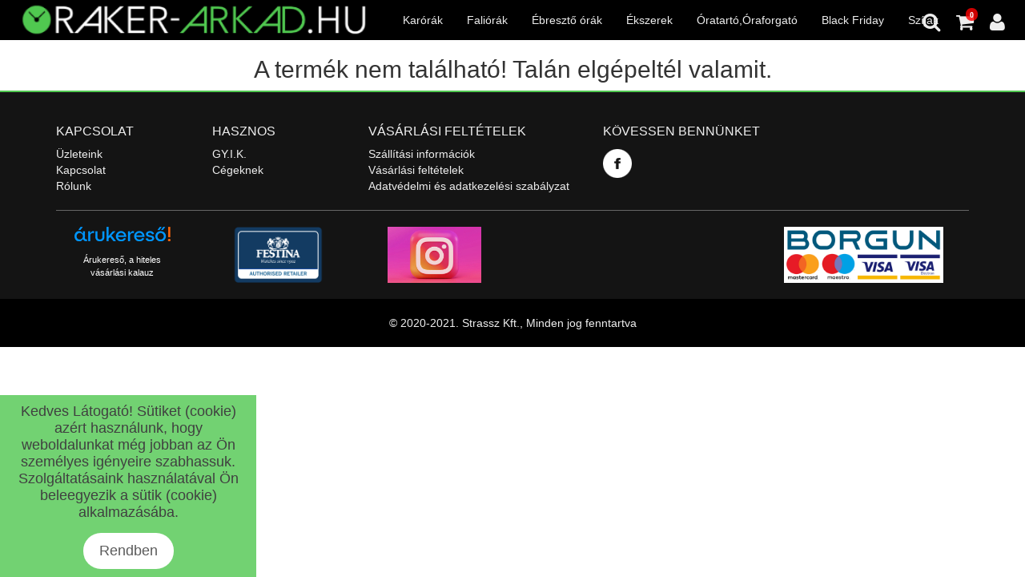

--- FILE ---
content_type: text/html; charset=UTF-8
request_url: https://oraker-arkad.hu/product/13738-564-bering-classic-ferfi-analog-karora/13738-564
body_size: 4070
content:
<!DOCTYPE html PUBLIC "-//W3C//DTD XHTML 1.0 Transitional//EN" "http://www.w3.org/TR/xhtml1/DTD/xhtml1-transitional.dtd">
<html lang="hu">
  <head>
    <title>Korona Óraszalon Pécs ÁRKÁD | Korona Óraszalon Pécs ÁRKÁD</title>
<!-- Global site tag (gtag.js) - Google Ads: 661971953 -->
<script async src="https://www.googletagmanager.com/gtag/js?id=AW-661971953"></script>
<script>
  window.dataLayer = window.dataLayer || [];
  function gtag(){dataLayer.push(arguments);}
  gtag('js', new Date());

gtag('consent', 'default', {
  'ad_storage': 'denied',
  'ad_user_data': 'denied',
  'ad_personalization': 'denied',
  'analytics_storage': 'denied'
});
gtag('consent', 'update', {
  'ad_storage': 'granted',
  'ad_user_data': 'granted',
  'ad_personalization': 'granted',
  'analytics_storage': 'granted'
});

  gtag('config', 'AW-661971953', {'allow_enhanced_conversions':true});
  gtag('config', 'UA-58469085-49');
  gtag('config', 'G-N3XYL8Z09Q');
</script>
<meta http-equiv="Cache-control" content="max-age=3600, private">
<meta http-equiv="Content-Type" content="text/html; charset=utf-8" />
<meta name="viewport" content="width=device-width, maximum-scale = 1, minimum-scale=1" />
<meta http-equiv="imagetoolbar" content="no" />
<meta http-equiv="X-UA-Compatible" content="IE=9" />
<meta name="copyright" content="2019" />
<meta name="distribution" content="Global" />
<meta name="rating" content="General" />
<meta name="robots" content="All" />
<link rel="alternate" hreflang="hu" href="https://oraker-arkad.hu/product/13738-564-bering-classic-ferfi-analog-karora/13738-564" />
<meta http-equiv="content-language" content="hu" />
<meta http-equiv="Content-Script-Type" content="text/javascript" />
<meta http-equiv="Content-Style-Type" content="text/css" />

<meta name="keywords" content="Korona Óraszalon Pécs ÁRKÁD">
<meta name="description" content="">

<link rel="icon" href="/domains/oraker-arkad.hu/favicon/favicon.ico?v=1583152616">
<link rel="apple-touch-icon" sizes="57x57" href="/domains/oraker-arkad.hu/favicon/apple-icon-57x57.png?v=1583152622">
<link rel="apple-touch-icon" sizes="60x60" href="/domains/oraker-arkad.hu/favicon/apple-icon-60x60.png?v=1583152622">
<link rel="apple-touch-icon" sizes="72x72" href="/domains/oraker-arkad.hu/favicon/apple-icon-72x72.png?v=1583152622">
<link rel="apple-touch-icon" sizes="76x76" href="/domains/oraker-arkad.hu/favicon/apple-icon-76x76.png?v=1583152622">
<link rel="apple-touch-icon" sizes="114x114" href="/domains/oraker-arkad.hu/favicon/apple-icon-114x114.png?v=1583152622">
<link rel="apple-touch-icon" sizes="120x120" href="/domains/oraker-arkad.hu/favicon/apple-icon-120x120.png?v=1583152622">
<link rel="apple-touch-icon" sizes="144x144" href="/domains/oraker-arkad.hu/favicon/apple-icon-144x144.png?v=1583152622">
<link rel="apple-touch-icon" sizes="152x152" href="/domains/oraker-arkad.hu/favicon/apple-icon-152x152.png?v=1583152622">
<link rel="apple-touch-icon" sizes="180x180" href="/domains/oraker-arkad.hu/favicon/apple-icon-180x180.png?v=1583152622">
<link rel="icon" type="image/png" sizes="192x192"  href="/domains/oraker-arkad.hu/favicon/android-icon-192x192.png?v=1583152622">
<link rel="icon" type="image/png" sizes="32x32" href="/domains/oraker-arkad.hu/favicon/favicon-32x32.png?v=1583152622">
<link rel="icon" type="image/png" sizes="96x96" href="/domains/oraker-arkad.hu/favicon/favicon-96x96.png?v=1583152622">
<link rel="icon" type="image/png" sizes="16x16" href="/domains/oraker-arkad.hu/favicon/favicon-16x16.png?v=1583152622">
<link rel="manifest" href="/domains/oraker-arkad.hu/favicon/manifest.json">
<meta name="msapplication-TileColor" content="#ffffff">
<meta name="msapplication-TileImage" content="/domains/oraker-arkad.hu/favicon/ms-icon-144x144.png?v=1583152622">
<meta name="theme-color" content="#ffffff">

<meta property="og:type" content="website" />
<meta property="og:title" content="Korona Óraszalon Pécs ÁRKÁD | Korona Óraszalon Pécs ÁRKÁD" />
<meta property="og:url" content="https://oraker-arkad.hu/product/13738-564-bering-classic-ferfi-analog-karora/13738-564" />
  <meta property="og:description" content="" />
  <meta property="og:image" content="" />
<meta property="og:logo" content="" />


<link rel='stylesheet' type='text/css' href="/css/bootstrap.min.css" />
<link rel="stylesheet" type="text/css" href="/css/font-awesome.min.css" />
<link rel="stylesheet" type="text/css" href="/css/jquery-ui.min.css">
<link rel="stylesheet" type="text/css" href="/js/clearbox/css/clearbox.min.css" />

	    	<link rel="stylesheet" type="text/css" href="/css/style.min.css?v=1762364138"></script>
	    	<link rel="stylesheet" type="text/css" href="/css/auroramenu.css?v=1579789457"></script>
	    	<link rel="stylesheet" type="text/css" href="/domains/oraker-arkad.hu/css/slider.min.css?v=1613419779"></script>
	    	<link rel="stylesheet" type="text/css" href="/domains/oraker-arkad.hu/css/style.min.css?v=1724922370"></script>
	  
        
<script type="text/javascript" src="/js/jquery-2.1.4.min.js"></script>
<script type="text/javascript" src="/js/jquery-ui.min.js"></script>
<script type="text/javascript" src="/js/jquery.cookie.min.js"></script>
<script async type="text/javascript" src="/js/bootstrap.min.js"></script>
<script async type="text/javascript" src="/js/clearbox/js/clearbox.js" async></script>
<script type="text/javascript" src="/js/hammer.min.js"></script>
<script type="module" src="https://map.gls-hungary.com/widget/gls-dpm.js"></script>
<script type="text/javascript" src="https://maps.googleapis.com/maps/api/js?key=AIzaSyC9knHeG6KbyPNoCJBVpllk6oGemURRwFk" async defer></script>
<script src="https://www.google.com/recaptcha/enterprise.js?render=6LdEd0UsAAAAAG0x9pokzBCFw6R5Jdl-4mwJUqYN"></script>

   	   		<script type="text/javascript" src="/js/function.min.js?v=1764347261"></script>
   	   		<script type="text/javascript" src="/js/main/cartmoduls.min.js?v=1727939436"></script>
   	   		<script type="text/javascript" src="/js/auroramenu.modified.js?v=1579788015"></script>
   	   		<script type="text/javascript" src="/domains/oraker-arkad.hu/js/function.js?v=1624880764"></script>
   	   		<script type="text/javascript" src="/domains/oraker-arkad.hu/js/slider.min.js?v=1613419852"></script>
   	
  </head>
  <body>
  
  
<div id="fb-root"></div>
<script>(function(d, s, id) {
  var js, fjs = d.getElementsByTagName(s)[0];
  if (d.getElementById(id)) return;
  js = d.createElement(s); js.id = id;
  js.src = "//connect.facebook.net/hu_HU/sdk.js#xfbml=1&version=v2.10";
  fjs.parentNode.insertBefore(js, fjs);
}(document, 'script', 'facebook-jssdk'));</script>  
	  
	 
 
 	<div class="w-container"> 	     
      <div class="w-pusher">
      	<!-- HEADROW -->
    	        <!-- MENU -->
    				<div id="menu">
		  		<nav class="navbar navbar-default">
	<div class="container-fluid">
    	<div class="navbar-header" id="mainNavbar">    		  
	    	<a class="navbar-brand" href="/">
	        	<img src="/UserFiles/Logo/oraker-arkad.hu-logo.png">	      	</a>	      		      
    	</div>  
    	<div class="menuIconHolder search">    			    		
    		<div id="showTopMenuButton" class="mobile"><i class="fa fa-bars"></i></div>
			    		    			<div><a href="/user"><i class="fa fa-user"></i></a></div>
    		    		    			<div>
    				<a href="/cart">
    					<i class="fa fa-shopping-cart">
    						<span id="cartNumbers">0</span>
    					</i>
    				</a>
    			</div>
	    		<div id="searchButton"><i class="fa fa-search"></i>
	    			<div class="searchField"><input type="text" class="form-control" id="menuSearch" value=""></div>
	    		</div>   		    	
    		    	</div>  	
    	<div class="collapse navbar-collapse" id="headMenu">
			<div class="mobile closeHolder">
				<div class="closex"><i class="fa fa-close"></i></div>
				<div class="closetext">Bezár</div>
			</div>
    		<ul class="nav navbar-nav navbar-left"><li  ><a href="/shop/karorak">Karórák</a></li><li  ><a href="/shop/faliorak">Faliórák</a></li><li  ><a href="/shop/ebresztoorak">Ébresztő órák</a></li><li  ><a href="/shop/ekszerek">Ékszerek</a></li><li  ><a href="/shop/oratarto-oraforgato">Óratartó,Óraforgató</a></li><li  ><a href="/outlet">Black Friday</a></li><li  ><a href="/shop/szijak">Szíjak</a></li></ul>    	</div>    	    	
  	</div>
</nav>			</div>
				<!-- INFOBAR -->
				<!-- CAROUSEL -->
    			<!-- CONTENT -->
		<div id="content">
		  <div class="text-center"><h2>A termék nem található! Talán elgépeltél valamit.</h2></div>		</div>
		<!-- FOOTER -->
					<div id="footer">
		  		<div class="container">
<div class="col-lg-2 col-md-2 col-sm-2 col-xs-12">
<h3>Kapcsolat</h3>
<div><a href="/uzleteink">Üzleteink</a></div>
<div><a href="/kapcsolat">Kapcsolat</a></div>
<div><a href="/rolunk">Rólunk</a></div>
</div>
<div class="col-lg-2 col-md-2 col-sm-2 col-xs-12">
<h3>Hasznos</h3>
<div><a href="/gy-i-k">GY.I.K.</a></div>
<div><a href="/cegeknek">Cégeknek</a></div>
</div>
<div class="col-lg-3 col-md-3 col-sm-3 col-xs-12">
<h3>Vásárlási feltételek</h3>
<div><a href="/szallitasi-informaciok">Szállítási információk</a></div>
<div><a href="/vasarlasi-feltetelek">Vásárlási feltételek</a></div>
<div><a href="/adatvedelmi-es-adatkezelesi-szabalyzat">Adatvédelmi és adatkezelési szabályzat</a></div>
</div>
<div class="col-lg-5 col-md-5 col-sm-5 col-xs-12">
<h3>Kövessen bennünket</h3>
<ul class="social">
<li class="facebook"><a href="https://www.facebook.com/koronaoraszalon" target="_blank" title="Facebook" rel="noopener noreferrer"><span>Facebook</span></a></li>
</ul>
<div class="text">
<h3><img src="/images/text-title.png" alt="" /></h3>
<div class="fb-like" data-href="https://facebook.com/oraker.hu" data-width="" data-layout="button_count" data-action="like" data-size="small" data-share="false"></div>
</div>
</div>
<div class="col-lg-12 col-md-12 col-sm-12 col-xs-12 text-center"><hr /></div>
<div class="col-lg-2 col-md-4 col-sm-4 col-xs-12 text-center"><!-- ÁRUKERESŐ.HU CODE - PLEASE DO NOT MODIFY THE LINES BELOW -->
<div style="background: transparent; text-align: center; padding: 0; margin: 0 auto; width: 120px;"><a title="Árukereső.hu" href="https://www.arukereso.hu/" style="display: block; border: 0; padding: 0; margin: 0;"><img style="padding: 0; margin: 0; border: 0;" alt="Árukereső.hu" src="https://static.arukereso.hu/hu/logo-120.png" /></a> <a title="Árukereső, a hiteles vásárlási kalauz" style="line-height: 16px; font-size: 11px; font-family: Arial, Verdana; color: #fff;" href="https://www.arukereso.hu/">Árukereső, a hiteles vásárlási kalauz</a></div>
<!-- ÁRUKERESŐ.HU CODE END --></div>
<div class="col-lg-2 col-md-4 col-sm-4 col-xs-12 text-center"><img src="/UserFiles/Image/Festina-ret/festina_autorised_retailer_logo9.png" alt="" height="70" /></div>
<div class="col-lg-2 col-md-4 col-sm-4 col-xs-12 text-center"><a href="https://www.instagram.com/orakerarkad"><img src="/UserFiles/Image/insta_logo.jpg" caption="false" height="70" /></a></div>
<div class="col-lg-3 col-md-6 col-sm-6 col-xs-12 text-center">
<div class="fb-page" data-href="https://www.facebook.com/koronaoraszalon" data-tabs="timeline" data-width="180" data-height="70" data-small-header="true" data-adapt-container-width="true" data-hide-cover="true" data-show-facepile="false">
<blockquote cite="https://www.facebook.com/koronaoraszalon" class="fb-xfbml-parse-ignore"><a href="https://www.facebook.com/koronaoraszalon">oraker-arkad.hu</a></blockquote>
</div>
</div>
<div class="col-lg-3 col-md-6 col-sm-6 col-xs-12 text-center"><a href="https://www.b-payment.com/hu/" target="_blank" rel="noopener noreferrer"><img src="/UserFiles/Image/borgun_logok.jpg" alt="" height="70" /></a></div>
</div>
<div class="FooterBottom text-center col-lg-12 col-md-12 col-sm-12 col-xs-12">© 2020-2021. Strassz Kft., Minden jog fenntartva</div>			</div>
			  </div>	  
	</div>
	
			<div id="cookie">
			<div class="row cookie-holder text-center">
<div class="cookie-text">Kedves Látogató! Sütiket (cookie) azért használunk, hogy weboldalunkat még jobban az Ön személyes igényeire szabhassuk. Szolgáltatásaink használatával Ön beleegyezik a sütik (cookie) alkalmazásába.</div>
<div class="cookie-button"><button class="btn btn-default btn-cookie" type="button-group btn-group-sm">Rendben</button></div>
</div>		</div>
			
    <!-- ÁRUKERESŐ.HU - PLEASE DO NOT MODIFY THE LINES BELOW -->


<script type="text/javascript">
if(ak_widget_params === undefined || ak_widget_script === undefined) {
var ak_widget_params = ["56afbb16c7f9e828b8ae80d72ee67380","BR","HU",1,"BL",0,720];
var ak_widget_script = document.createElement("script");
ak_widget_script.type = "text/javascript";
ak_widget_script.src = ("https:" == document.location.protocol ? "https" : "http" ) + "://static.arukereso.hu/widget/presenter.js";
ak_widget_script.async = true;
document.body.appendChild(ak_widget_script);
}
</script>
 

<!-- ÁRUKERESŐ.HU CODE END -->  </body>
</html>

--- FILE ---
content_type: text/html; charset=utf-8
request_url: https://www.google.com/recaptcha/enterprise/anchor?ar=1&k=6LdEd0UsAAAAAG0x9pokzBCFw6R5Jdl-4mwJUqYN&co=aHR0cHM6Ly9vcmFrZXItYXJrYWQuaHU6NDQz&hl=en&v=PoyoqOPhxBO7pBk68S4YbpHZ&size=invisible&anchor-ms=20000&execute-ms=30000&cb=fc3caxyx0kdl
body_size: 48809
content:
<!DOCTYPE HTML><html dir="ltr" lang="en"><head><meta http-equiv="Content-Type" content="text/html; charset=UTF-8">
<meta http-equiv="X-UA-Compatible" content="IE=edge">
<title>reCAPTCHA</title>
<style type="text/css">
/* cyrillic-ext */
@font-face {
  font-family: 'Roboto';
  font-style: normal;
  font-weight: 400;
  font-stretch: 100%;
  src: url(//fonts.gstatic.com/s/roboto/v48/KFO7CnqEu92Fr1ME7kSn66aGLdTylUAMa3GUBHMdazTgWw.woff2) format('woff2');
  unicode-range: U+0460-052F, U+1C80-1C8A, U+20B4, U+2DE0-2DFF, U+A640-A69F, U+FE2E-FE2F;
}
/* cyrillic */
@font-face {
  font-family: 'Roboto';
  font-style: normal;
  font-weight: 400;
  font-stretch: 100%;
  src: url(//fonts.gstatic.com/s/roboto/v48/KFO7CnqEu92Fr1ME7kSn66aGLdTylUAMa3iUBHMdazTgWw.woff2) format('woff2');
  unicode-range: U+0301, U+0400-045F, U+0490-0491, U+04B0-04B1, U+2116;
}
/* greek-ext */
@font-face {
  font-family: 'Roboto';
  font-style: normal;
  font-weight: 400;
  font-stretch: 100%;
  src: url(//fonts.gstatic.com/s/roboto/v48/KFO7CnqEu92Fr1ME7kSn66aGLdTylUAMa3CUBHMdazTgWw.woff2) format('woff2');
  unicode-range: U+1F00-1FFF;
}
/* greek */
@font-face {
  font-family: 'Roboto';
  font-style: normal;
  font-weight: 400;
  font-stretch: 100%;
  src: url(//fonts.gstatic.com/s/roboto/v48/KFO7CnqEu92Fr1ME7kSn66aGLdTylUAMa3-UBHMdazTgWw.woff2) format('woff2');
  unicode-range: U+0370-0377, U+037A-037F, U+0384-038A, U+038C, U+038E-03A1, U+03A3-03FF;
}
/* math */
@font-face {
  font-family: 'Roboto';
  font-style: normal;
  font-weight: 400;
  font-stretch: 100%;
  src: url(//fonts.gstatic.com/s/roboto/v48/KFO7CnqEu92Fr1ME7kSn66aGLdTylUAMawCUBHMdazTgWw.woff2) format('woff2');
  unicode-range: U+0302-0303, U+0305, U+0307-0308, U+0310, U+0312, U+0315, U+031A, U+0326-0327, U+032C, U+032F-0330, U+0332-0333, U+0338, U+033A, U+0346, U+034D, U+0391-03A1, U+03A3-03A9, U+03B1-03C9, U+03D1, U+03D5-03D6, U+03F0-03F1, U+03F4-03F5, U+2016-2017, U+2034-2038, U+203C, U+2040, U+2043, U+2047, U+2050, U+2057, U+205F, U+2070-2071, U+2074-208E, U+2090-209C, U+20D0-20DC, U+20E1, U+20E5-20EF, U+2100-2112, U+2114-2115, U+2117-2121, U+2123-214F, U+2190, U+2192, U+2194-21AE, U+21B0-21E5, U+21F1-21F2, U+21F4-2211, U+2213-2214, U+2216-22FF, U+2308-230B, U+2310, U+2319, U+231C-2321, U+2336-237A, U+237C, U+2395, U+239B-23B7, U+23D0, U+23DC-23E1, U+2474-2475, U+25AF, U+25B3, U+25B7, U+25BD, U+25C1, U+25CA, U+25CC, U+25FB, U+266D-266F, U+27C0-27FF, U+2900-2AFF, U+2B0E-2B11, U+2B30-2B4C, U+2BFE, U+3030, U+FF5B, U+FF5D, U+1D400-1D7FF, U+1EE00-1EEFF;
}
/* symbols */
@font-face {
  font-family: 'Roboto';
  font-style: normal;
  font-weight: 400;
  font-stretch: 100%;
  src: url(//fonts.gstatic.com/s/roboto/v48/KFO7CnqEu92Fr1ME7kSn66aGLdTylUAMaxKUBHMdazTgWw.woff2) format('woff2');
  unicode-range: U+0001-000C, U+000E-001F, U+007F-009F, U+20DD-20E0, U+20E2-20E4, U+2150-218F, U+2190, U+2192, U+2194-2199, U+21AF, U+21E6-21F0, U+21F3, U+2218-2219, U+2299, U+22C4-22C6, U+2300-243F, U+2440-244A, U+2460-24FF, U+25A0-27BF, U+2800-28FF, U+2921-2922, U+2981, U+29BF, U+29EB, U+2B00-2BFF, U+4DC0-4DFF, U+FFF9-FFFB, U+10140-1018E, U+10190-1019C, U+101A0, U+101D0-101FD, U+102E0-102FB, U+10E60-10E7E, U+1D2C0-1D2D3, U+1D2E0-1D37F, U+1F000-1F0FF, U+1F100-1F1AD, U+1F1E6-1F1FF, U+1F30D-1F30F, U+1F315, U+1F31C, U+1F31E, U+1F320-1F32C, U+1F336, U+1F378, U+1F37D, U+1F382, U+1F393-1F39F, U+1F3A7-1F3A8, U+1F3AC-1F3AF, U+1F3C2, U+1F3C4-1F3C6, U+1F3CA-1F3CE, U+1F3D4-1F3E0, U+1F3ED, U+1F3F1-1F3F3, U+1F3F5-1F3F7, U+1F408, U+1F415, U+1F41F, U+1F426, U+1F43F, U+1F441-1F442, U+1F444, U+1F446-1F449, U+1F44C-1F44E, U+1F453, U+1F46A, U+1F47D, U+1F4A3, U+1F4B0, U+1F4B3, U+1F4B9, U+1F4BB, U+1F4BF, U+1F4C8-1F4CB, U+1F4D6, U+1F4DA, U+1F4DF, U+1F4E3-1F4E6, U+1F4EA-1F4ED, U+1F4F7, U+1F4F9-1F4FB, U+1F4FD-1F4FE, U+1F503, U+1F507-1F50B, U+1F50D, U+1F512-1F513, U+1F53E-1F54A, U+1F54F-1F5FA, U+1F610, U+1F650-1F67F, U+1F687, U+1F68D, U+1F691, U+1F694, U+1F698, U+1F6AD, U+1F6B2, U+1F6B9-1F6BA, U+1F6BC, U+1F6C6-1F6CF, U+1F6D3-1F6D7, U+1F6E0-1F6EA, U+1F6F0-1F6F3, U+1F6F7-1F6FC, U+1F700-1F7FF, U+1F800-1F80B, U+1F810-1F847, U+1F850-1F859, U+1F860-1F887, U+1F890-1F8AD, U+1F8B0-1F8BB, U+1F8C0-1F8C1, U+1F900-1F90B, U+1F93B, U+1F946, U+1F984, U+1F996, U+1F9E9, U+1FA00-1FA6F, U+1FA70-1FA7C, U+1FA80-1FA89, U+1FA8F-1FAC6, U+1FACE-1FADC, U+1FADF-1FAE9, U+1FAF0-1FAF8, U+1FB00-1FBFF;
}
/* vietnamese */
@font-face {
  font-family: 'Roboto';
  font-style: normal;
  font-weight: 400;
  font-stretch: 100%;
  src: url(//fonts.gstatic.com/s/roboto/v48/KFO7CnqEu92Fr1ME7kSn66aGLdTylUAMa3OUBHMdazTgWw.woff2) format('woff2');
  unicode-range: U+0102-0103, U+0110-0111, U+0128-0129, U+0168-0169, U+01A0-01A1, U+01AF-01B0, U+0300-0301, U+0303-0304, U+0308-0309, U+0323, U+0329, U+1EA0-1EF9, U+20AB;
}
/* latin-ext */
@font-face {
  font-family: 'Roboto';
  font-style: normal;
  font-weight: 400;
  font-stretch: 100%;
  src: url(//fonts.gstatic.com/s/roboto/v48/KFO7CnqEu92Fr1ME7kSn66aGLdTylUAMa3KUBHMdazTgWw.woff2) format('woff2');
  unicode-range: U+0100-02BA, U+02BD-02C5, U+02C7-02CC, U+02CE-02D7, U+02DD-02FF, U+0304, U+0308, U+0329, U+1D00-1DBF, U+1E00-1E9F, U+1EF2-1EFF, U+2020, U+20A0-20AB, U+20AD-20C0, U+2113, U+2C60-2C7F, U+A720-A7FF;
}
/* latin */
@font-face {
  font-family: 'Roboto';
  font-style: normal;
  font-weight: 400;
  font-stretch: 100%;
  src: url(//fonts.gstatic.com/s/roboto/v48/KFO7CnqEu92Fr1ME7kSn66aGLdTylUAMa3yUBHMdazQ.woff2) format('woff2');
  unicode-range: U+0000-00FF, U+0131, U+0152-0153, U+02BB-02BC, U+02C6, U+02DA, U+02DC, U+0304, U+0308, U+0329, U+2000-206F, U+20AC, U+2122, U+2191, U+2193, U+2212, U+2215, U+FEFF, U+FFFD;
}
/* cyrillic-ext */
@font-face {
  font-family: 'Roboto';
  font-style: normal;
  font-weight: 500;
  font-stretch: 100%;
  src: url(//fonts.gstatic.com/s/roboto/v48/KFO7CnqEu92Fr1ME7kSn66aGLdTylUAMa3GUBHMdazTgWw.woff2) format('woff2');
  unicode-range: U+0460-052F, U+1C80-1C8A, U+20B4, U+2DE0-2DFF, U+A640-A69F, U+FE2E-FE2F;
}
/* cyrillic */
@font-face {
  font-family: 'Roboto';
  font-style: normal;
  font-weight: 500;
  font-stretch: 100%;
  src: url(//fonts.gstatic.com/s/roboto/v48/KFO7CnqEu92Fr1ME7kSn66aGLdTylUAMa3iUBHMdazTgWw.woff2) format('woff2');
  unicode-range: U+0301, U+0400-045F, U+0490-0491, U+04B0-04B1, U+2116;
}
/* greek-ext */
@font-face {
  font-family: 'Roboto';
  font-style: normal;
  font-weight: 500;
  font-stretch: 100%;
  src: url(//fonts.gstatic.com/s/roboto/v48/KFO7CnqEu92Fr1ME7kSn66aGLdTylUAMa3CUBHMdazTgWw.woff2) format('woff2');
  unicode-range: U+1F00-1FFF;
}
/* greek */
@font-face {
  font-family: 'Roboto';
  font-style: normal;
  font-weight: 500;
  font-stretch: 100%;
  src: url(//fonts.gstatic.com/s/roboto/v48/KFO7CnqEu92Fr1ME7kSn66aGLdTylUAMa3-UBHMdazTgWw.woff2) format('woff2');
  unicode-range: U+0370-0377, U+037A-037F, U+0384-038A, U+038C, U+038E-03A1, U+03A3-03FF;
}
/* math */
@font-face {
  font-family: 'Roboto';
  font-style: normal;
  font-weight: 500;
  font-stretch: 100%;
  src: url(//fonts.gstatic.com/s/roboto/v48/KFO7CnqEu92Fr1ME7kSn66aGLdTylUAMawCUBHMdazTgWw.woff2) format('woff2');
  unicode-range: U+0302-0303, U+0305, U+0307-0308, U+0310, U+0312, U+0315, U+031A, U+0326-0327, U+032C, U+032F-0330, U+0332-0333, U+0338, U+033A, U+0346, U+034D, U+0391-03A1, U+03A3-03A9, U+03B1-03C9, U+03D1, U+03D5-03D6, U+03F0-03F1, U+03F4-03F5, U+2016-2017, U+2034-2038, U+203C, U+2040, U+2043, U+2047, U+2050, U+2057, U+205F, U+2070-2071, U+2074-208E, U+2090-209C, U+20D0-20DC, U+20E1, U+20E5-20EF, U+2100-2112, U+2114-2115, U+2117-2121, U+2123-214F, U+2190, U+2192, U+2194-21AE, U+21B0-21E5, U+21F1-21F2, U+21F4-2211, U+2213-2214, U+2216-22FF, U+2308-230B, U+2310, U+2319, U+231C-2321, U+2336-237A, U+237C, U+2395, U+239B-23B7, U+23D0, U+23DC-23E1, U+2474-2475, U+25AF, U+25B3, U+25B7, U+25BD, U+25C1, U+25CA, U+25CC, U+25FB, U+266D-266F, U+27C0-27FF, U+2900-2AFF, U+2B0E-2B11, U+2B30-2B4C, U+2BFE, U+3030, U+FF5B, U+FF5D, U+1D400-1D7FF, U+1EE00-1EEFF;
}
/* symbols */
@font-face {
  font-family: 'Roboto';
  font-style: normal;
  font-weight: 500;
  font-stretch: 100%;
  src: url(//fonts.gstatic.com/s/roboto/v48/KFO7CnqEu92Fr1ME7kSn66aGLdTylUAMaxKUBHMdazTgWw.woff2) format('woff2');
  unicode-range: U+0001-000C, U+000E-001F, U+007F-009F, U+20DD-20E0, U+20E2-20E4, U+2150-218F, U+2190, U+2192, U+2194-2199, U+21AF, U+21E6-21F0, U+21F3, U+2218-2219, U+2299, U+22C4-22C6, U+2300-243F, U+2440-244A, U+2460-24FF, U+25A0-27BF, U+2800-28FF, U+2921-2922, U+2981, U+29BF, U+29EB, U+2B00-2BFF, U+4DC0-4DFF, U+FFF9-FFFB, U+10140-1018E, U+10190-1019C, U+101A0, U+101D0-101FD, U+102E0-102FB, U+10E60-10E7E, U+1D2C0-1D2D3, U+1D2E0-1D37F, U+1F000-1F0FF, U+1F100-1F1AD, U+1F1E6-1F1FF, U+1F30D-1F30F, U+1F315, U+1F31C, U+1F31E, U+1F320-1F32C, U+1F336, U+1F378, U+1F37D, U+1F382, U+1F393-1F39F, U+1F3A7-1F3A8, U+1F3AC-1F3AF, U+1F3C2, U+1F3C4-1F3C6, U+1F3CA-1F3CE, U+1F3D4-1F3E0, U+1F3ED, U+1F3F1-1F3F3, U+1F3F5-1F3F7, U+1F408, U+1F415, U+1F41F, U+1F426, U+1F43F, U+1F441-1F442, U+1F444, U+1F446-1F449, U+1F44C-1F44E, U+1F453, U+1F46A, U+1F47D, U+1F4A3, U+1F4B0, U+1F4B3, U+1F4B9, U+1F4BB, U+1F4BF, U+1F4C8-1F4CB, U+1F4D6, U+1F4DA, U+1F4DF, U+1F4E3-1F4E6, U+1F4EA-1F4ED, U+1F4F7, U+1F4F9-1F4FB, U+1F4FD-1F4FE, U+1F503, U+1F507-1F50B, U+1F50D, U+1F512-1F513, U+1F53E-1F54A, U+1F54F-1F5FA, U+1F610, U+1F650-1F67F, U+1F687, U+1F68D, U+1F691, U+1F694, U+1F698, U+1F6AD, U+1F6B2, U+1F6B9-1F6BA, U+1F6BC, U+1F6C6-1F6CF, U+1F6D3-1F6D7, U+1F6E0-1F6EA, U+1F6F0-1F6F3, U+1F6F7-1F6FC, U+1F700-1F7FF, U+1F800-1F80B, U+1F810-1F847, U+1F850-1F859, U+1F860-1F887, U+1F890-1F8AD, U+1F8B0-1F8BB, U+1F8C0-1F8C1, U+1F900-1F90B, U+1F93B, U+1F946, U+1F984, U+1F996, U+1F9E9, U+1FA00-1FA6F, U+1FA70-1FA7C, U+1FA80-1FA89, U+1FA8F-1FAC6, U+1FACE-1FADC, U+1FADF-1FAE9, U+1FAF0-1FAF8, U+1FB00-1FBFF;
}
/* vietnamese */
@font-face {
  font-family: 'Roboto';
  font-style: normal;
  font-weight: 500;
  font-stretch: 100%;
  src: url(//fonts.gstatic.com/s/roboto/v48/KFO7CnqEu92Fr1ME7kSn66aGLdTylUAMa3OUBHMdazTgWw.woff2) format('woff2');
  unicode-range: U+0102-0103, U+0110-0111, U+0128-0129, U+0168-0169, U+01A0-01A1, U+01AF-01B0, U+0300-0301, U+0303-0304, U+0308-0309, U+0323, U+0329, U+1EA0-1EF9, U+20AB;
}
/* latin-ext */
@font-face {
  font-family: 'Roboto';
  font-style: normal;
  font-weight: 500;
  font-stretch: 100%;
  src: url(//fonts.gstatic.com/s/roboto/v48/KFO7CnqEu92Fr1ME7kSn66aGLdTylUAMa3KUBHMdazTgWw.woff2) format('woff2');
  unicode-range: U+0100-02BA, U+02BD-02C5, U+02C7-02CC, U+02CE-02D7, U+02DD-02FF, U+0304, U+0308, U+0329, U+1D00-1DBF, U+1E00-1E9F, U+1EF2-1EFF, U+2020, U+20A0-20AB, U+20AD-20C0, U+2113, U+2C60-2C7F, U+A720-A7FF;
}
/* latin */
@font-face {
  font-family: 'Roboto';
  font-style: normal;
  font-weight: 500;
  font-stretch: 100%;
  src: url(//fonts.gstatic.com/s/roboto/v48/KFO7CnqEu92Fr1ME7kSn66aGLdTylUAMa3yUBHMdazQ.woff2) format('woff2');
  unicode-range: U+0000-00FF, U+0131, U+0152-0153, U+02BB-02BC, U+02C6, U+02DA, U+02DC, U+0304, U+0308, U+0329, U+2000-206F, U+20AC, U+2122, U+2191, U+2193, U+2212, U+2215, U+FEFF, U+FFFD;
}
/* cyrillic-ext */
@font-face {
  font-family: 'Roboto';
  font-style: normal;
  font-weight: 900;
  font-stretch: 100%;
  src: url(//fonts.gstatic.com/s/roboto/v48/KFO7CnqEu92Fr1ME7kSn66aGLdTylUAMa3GUBHMdazTgWw.woff2) format('woff2');
  unicode-range: U+0460-052F, U+1C80-1C8A, U+20B4, U+2DE0-2DFF, U+A640-A69F, U+FE2E-FE2F;
}
/* cyrillic */
@font-face {
  font-family: 'Roboto';
  font-style: normal;
  font-weight: 900;
  font-stretch: 100%;
  src: url(//fonts.gstatic.com/s/roboto/v48/KFO7CnqEu92Fr1ME7kSn66aGLdTylUAMa3iUBHMdazTgWw.woff2) format('woff2');
  unicode-range: U+0301, U+0400-045F, U+0490-0491, U+04B0-04B1, U+2116;
}
/* greek-ext */
@font-face {
  font-family: 'Roboto';
  font-style: normal;
  font-weight: 900;
  font-stretch: 100%;
  src: url(//fonts.gstatic.com/s/roboto/v48/KFO7CnqEu92Fr1ME7kSn66aGLdTylUAMa3CUBHMdazTgWw.woff2) format('woff2');
  unicode-range: U+1F00-1FFF;
}
/* greek */
@font-face {
  font-family: 'Roboto';
  font-style: normal;
  font-weight: 900;
  font-stretch: 100%;
  src: url(//fonts.gstatic.com/s/roboto/v48/KFO7CnqEu92Fr1ME7kSn66aGLdTylUAMa3-UBHMdazTgWw.woff2) format('woff2');
  unicode-range: U+0370-0377, U+037A-037F, U+0384-038A, U+038C, U+038E-03A1, U+03A3-03FF;
}
/* math */
@font-face {
  font-family: 'Roboto';
  font-style: normal;
  font-weight: 900;
  font-stretch: 100%;
  src: url(//fonts.gstatic.com/s/roboto/v48/KFO7CnqEu92Fr1ME7kSn66aGLdTylUAMawCUBHMdazTgWw.woff2) format('woff2');
  unicode-range: U+0302-0303, U+0305, U+0307-0308, U+0310, U+0312, U+0315, U+031A, U+0326-0327, U+032C, U+032F-0330, U+0332-0333, U+0338, U+033A, U+0346, U+034D, U+0391-03A1, U+03A3-03A9, U+03B1-03C9, U+03D1, U+03D5-03D6, U+03F0-03F1, U+03F4-03F5, U+2016-2017, U+2034-2038, U+203C, U+2040, U+2043, U+2047, U+2050, U+2057, U+205F, U+2070-2071, U+2074-208E, U+2090-209C, U+20D0-20DC, U+20E1, U+20E5-20EF, U+2100-2112, U+2114-2115, U+2117-2121, U+2123-214F, U+2190, U+2192, U+2194-21AE, U+21B0-21E5, U+21F1-21F2, U+21F4-2211, U+2213-2214, U+2216-22FF, U+2308-230B, U+2310, U+2319, U+231C-2321, U+2336-237A, U+237C, U+2395, U+239B-23B7, U+23D0, U+23DC-23E1, U+2474-2475, U+25AF, U+25B3, U+25B7, U+25BD, U+25C1, U+25CA, U+25CC, U+25FB, U+266D-266F, U+27C0-27FF, U+2900-2AFF, U+2B0E-2B11, U+2B30-2B4C, U+2BFE, U+3030, U+FF5B, U+FF5D, U+1D400-1D7FF, U+1EE00-1EEFF;
}
/* symbols */
@font-face {
  font-family: 'Roboto';
  font-style: normal;
  font-weight: 900;
  font-stretch: 100%;
  src: url(//fonts.gstatic.com/s/roboto/v48/KFO7CnqEu92Fr1ME7kSn66aGLdTylUAMaxKUBHMdazTgWw.woff2) format('woff2');
  unicode-range: U+0001-000C, U+000E-001F, U+007F-009F, U+20DD-20E0, U+20E2-20E4, U+2150-218F, U+2190, U+2192, U+2194-2199, U+21AF, U+21E6-21F0, U+21F3, U+2218-2219, U+2299, U+22C4-22C6, U+2300-243F, U+2440-244A, U+2460-24FF, U+25A0-27BF, U+2800-28FF, U+2921-2922, U+2981, U+29BF, U+29EB, U+2B00-2BFF, U+4DC0-4DFF, U+FFF9-FFFB, U+10140-1018E, U+10190-1019C, U+101A0, U+101D0-101FD, U+102E0-102FB, U+10E60-10E7E, U+1D2C0-1D2D3, U+1D2E0-1D37F, U+1F000-1F0FF, U+1F100-1F1AD, U+1F1E6-1F1FF, U+1F30D-1F30F, U+1F315, U+1F31C, U+1F31E, U+1F320-1F32C, U+1F336, U+1F378, U+1F37D, U+1F382, U+1F393-1F39F, U+1F3A7-1F3A8, U+1F3AC-1F3AF, U+1F3C2, U+1F3C4-1F3C6, U+1F3CA-1F3CE, U+1F3D4-1F3E0, U+1F3ED, U+1F3F1-1F3F3, U+1F3F5-1F3F7, U+1F408, U+1F415, U+1F41F, U+1F426, U+1F43F, U+1F441-1F442, U+1F444, U+1F446-1F449, U+1F44C-1F44E, U+1F453, U+1F46A, U+1F47D, U+1F4A3, U+1F4B0, U+1F4B3, U+1F4B9, U+1F4BB, U+1F4BF, U+1F4C8-1F4CB, U+1F4D6, U+1F4DA, U+1F4DF, U+1F4E3-1F4E6, U+1F4EA-1F4ED, U+1F4F7, U+1F4F9-1F4FB, U+1F4FD-1F4FE, U+1F503, U+1F507-1F50B, U+1F50D, U+1F512-1F513, U+1F53E-1F54A, U+1F54F-1F5FA, U+1F610, U+1F650-1F67F, U+1F687, U+1F68D, U+1F691, U+1F694, U+1F698, U+1F6AD, U+1F6B2, U+1F6B9-1F6BA, U+1F6BC, U+1F6C6-1F6CF, U+1F6D3-1F6D7, U+1F6E0-1F6EA, U+1F6F0-1F6F3, U+1F6F7-1F6FC, U+1F700-1F7FF, U+1F800-1F80B, U+1F810-1F847, U+1F850-1F859, U+1F860-1F887, U+1F890-1F8AD, U+1F8B0-1F8BB, U+1F8C0-1F8C1, U+1F900-1F90B, U+1F93B, U+1F946, U+1F984, U+1F996, U+1F9E9, U+1FA00-1FA6F, U+1FA70-1FA7C, U+1FA80-1FA89, U+1FA8F-1FAC6, U+1FACE-1FADC, U+1FADF-1FAE9, U+1FAF0-1FAF8, U+1FB00-1FBFF;
}
/* vietnamese */
@font-face {
  font-family: 'Roboto';
  font-style: normal;
  font-weight: 900;
  font-stretch: 100%;
  src: url(//fonts.gstatic.com/s/roboto/v48/KFO7CnqEu92Fr1ME7kSn66aGLdTylUAMa3OUBHMdazTgWw.woff2) format('woff2');
  unicode-range: U+0102-0103, U+0110-0111, U+0128-0129, U+0168-0169, U+01A0-01A1, U+01AF-01B0, U+0300-0301, U+0303-0304, U+0308-0309, U+0323, U+0329, U+1EA0-1EF9, U+20AB;
}
/* latin-ext */
@font-face {
  font-family: 'Roboto';
  font-style: normal;
  font-weight: 900;
  font-stretch: 100%;
  src: url(//fonts.gstatic.com/s/roboto/v48/KFO7CnqEu92Fr1ME7kSn66aGLdTylUAMa3KUBHMdazTgWw.woff2) format('woff2');
  unicode-range: U+0100-02BA, U+02BD-02C5, U+02C7-02CC, U+02CE-02D7, U+02DD-02FF, U+0304, U+0308, U+0329, U+1D00-1DBF, U+1E00-1E9F, U+1EF2-1EFF, U+2020, U+20A0-20AB, U+20AD-20C0, U+2113, U+2C60-2C7F, U+A720-A7FF;
}
/* latin */
@font-face {
  font-family: 'Roboto';
  font-style: normal;
  font-weight: 900;
  font-stretch: 100%;
  src: url(//fonts.gstatic.com/s/roboto/v48/KFO7CnqEu92Fr1ME7kSn66aGLdTylUAMa3yUBHMdazQ.woff2) format('woff2');
  unicode-range: U+0000-00FF, U+0131, U+0152-0153, U+02BB-02BC, U+02C6, U+02DA, U+02DC, U+0304, U+0308, U+0329, U+2000-206F, U+20AC, U+2122, U+2191, U+2193, U+2212, U+2215, U+FEFF, U+FFFD;
}

</style>
<link rel="stylesheet" type="text/css" href="https://www.gstatic.com/recaptcha/releases/PoyoqOPhxBO7pBk68S4YbpHZ/styles__ltr.css">
<script nonce="f4ACpJdAwJataEy3HcNB0A" type="text/javascript">window['__recaptcha_api'] = 'https://www.google.com/recaptcha/enterprise/';</script>
<script type="text/javascript" src="https://www.gstatic.com/recaptcha/releases/PoyoqOPhxBO7pBk68S4YbpHZ/recaptcha__en.js" nonce="f4ACpJdAwJataEy3HcNB0A">
      
    </script></head>
<body><div id="rc-anchor-alert" class="rc-anchor-alert"></div>
<input type="hidden" id="recaptcha-token" value="[base64]">
<script type="text/javascript" nonce="f4ACpJdAwJataEy3HcNB0A">
      recaptcha.anchor.Main.init("[\x22ainput\x22,[\x22bgdata\x22,\x22\x22,\[base64]/[base64]/[base64]/ZyhXLGgpOnEoW04sMjEsbF0sVywwKSxoKSxmYWxzZSxmYWxzZSl9Y2F0Y2goayl7RygzNTgsVyk/[base64]/[base64]/[base64]/[base64]/[base64]/[base64]/[base64]/bmV3IEJbT10oRFswXSk6dz09Mj9uZXcgQltPXShEWzBdLERbMV0pOnc9PTM/bmV3IEJbT10oRFswXSxEWzFdLERbMl0pOnc9PTQ/[base64]/[base64]/[base64]/[base64]/[base64]\\u003d\x22,\[base64]\\u003d\x22,\x22woxew5haw5RGw7LDsMKyfMKUcMKYwrdHfgReS8O2Q0gowqMONFAJwqQHwrJkdQcABT1rwqXDtinDu2jDq8O4wrIgw4nCpiTDmsOtd3vDpU5zwobCvjVASy3Diwdzw7jDtmE8wpfCtcOTw7HDow/CnyLCm3RmZgQ4w6fCqyYTwqbCtcO/[base64]/ChcO1XsKXJ8OuT8OsYG7CtxbDuyfDozEcKUIFckAww64Kw5fCrRbDjcKJeHMmMBvDh8K6w5skw4dWbATCuMO9wrnDp8OGw73CvgDDvMOdw48NwqTDqMKjw6B2AQHDrsKUYsK/B8K9QcKFA8Kqe8K4YhtRWRrCkEnCvMOFUmrCmMKnw6jClMOJw5DCpxPCiDQEw6nCoXc3UCXDqGI0w4jCp3zDmz4UYAbDhAdlBcK2w48nKGTCs8OgIsOzwrbCkcKowozCmsObwq4/wq1FwpnChg82F34uPMKfwrJ0w4tPwqM9wrDCv8OQGsKaK8O0ekJiW2IAwrhgEcKzAsOMUsOHw5URw40ww73CiShLXsOCw5DDmMOpwrE/[base64]/w5IlDMOAwoLDm3DDtcK1bcOwCcK7wrorMj1NwrdmworCs8Oowr9Mw7R6CnkcKxnCvMKxYsK9w5/CqcK7w4R9wrsHN8KFB3fCj8KBw5/Cp8Oiwr4FOsK8SSnCnsKhwonDuXh2BcKAIhPDlmbCtcOUHHsww7pADcO7wp/CrGN7N1p1wp3CtQvDj8KHw5nCqSfCkcOKOivDpHEMw6tUw5TChVDDpsOlwqjCmMKcS0I5A8Ofem0+w6vDpcO9axMpw7wZwrnCicKfa2UlG8OGwpg7OsKPDR0xw4zDu8O/woBjf8OjfcKRwpg3w60NXMO8w5s/w6TCosOiFGzCmsK9w4pfwrR/w4fCkcKuNF9ODcONDcKWE2vDqyTDvcKkwqQLwrV7wpLCpk99RV3ClMKHwpvDkMK/[base64]/CjsOUB8OpYhDCvcKSw6oGw6c/XMOvCy7Cj0LCnMOqwrd+fMK/dVUCw7XCv8O3w5Qfw63DpcO2E8ObJCNnwrw8CltlwrxLw6HCqAvDmQfCjMKcworDpMKXSALDtMKDZFd8w5DDtRMlwpoTeHxow7jDlsOVw6TDv8K5YcKAwpHCtsO3QsOLSMOtA8O3wpc6bcOHEsKQE8OeR3rClVjCiHPCssO8IB/CusKRW1DDk8OZHsKRVcK8K8Omw5jDoBLDp8KowqcRFcKsWsOcHmBTZ8K7w5TDssK1wqMqwpPDp2TCq8OpFXTDhsKYegBHwpjDnMObwpQawprDgQDCksOvwrwbwrXCrcO/KcK7w7BiXW4AVlbDpsKkRsKEwpLCkSvDpsKSwpjDoMK/wqbClnY/fx3DjyrCvG5bNCwQw7FwRsKgSmdEw5rDuw/DkHXDmMKxCsK8w6ENT8OAw5DCm27Dljoiw7HCp8KxWnQFwpTCjlZhecK5B3fDhcOyPsOPwp0cwqQEwplFw5/DhyPCn8KZwrIkw5zCpcKiw4dIVRjClirCgcOnw59Hw5XCunrCh8O1wqTCpz51A8KWwqxTw7cawrREVVnCv18sbifCmsOzwqHCqkUXwqZGw7YUwrLCtMOxJMOKOkfDlsOlw7nCj8OxOMKwXwLDlHdMTcKBFllIw6vDl1TDiMO5wp5MGTQ+w6Yzw6rCrMO6wrbDocK/[base64]/DoxJiAT0Aw6d+woELQcKBeEHDjRthemzCrsKKwoRjAsKvacK5wpU3ccOnwrdGGH06w4PDtcOfImfDuMKdwqDCn8OrCS0Ew4NJKDddKCzDui1NWHhawqzDh1MzblNdZcOVw6fDk8OfwqHDv3YhSxPDkcKMecKeOcOpwojCkTE2wqYGfGXCnkcmwo/DmyhHwrjCjhDCs8O4esKkw7Qrw59pwqEUwqdFwr1qwqHDrgo/[base64]/Di8KjwojCiWfDjMOZwocIZsKVVcKdVT4Owo7CuA3CqMKyUjlOXTE3fxPCgwY9YlMlw4wiVgUJZMKEwqkNwpPCn8OLw7zDp8OQHBIIwovCnMKCDEUzw6TCg10VKMKzBmZ/HzXDrsOlw5TCiMOdVsOsLEAkwqVtVjzCrMOPQmnCgsOAH8KyW3LCnsKGATgtEcOLaEjCicOqaMOMwq7CnhINw4nDikt4AMKjPMK+HEESw6/DjB5cwqoNHj5vEicoS8OQbGZnw741w4TDslA4VyLCixDCtMKaUlwww65/w7R9M8O0ME58w4TDmsKbw7kqw7DDlWbDgMObGw8DeR8/w7dkcMKXw6fDkgUfw5jCixkPXh/[base64]/Cu8OrRiPDtMO9wrfClsO5wqfDmkfDucKxw6zCukYMM2EVZB5tMcKRNVQwS1kibiXDozvDnFQpw5HDuwxnDcOaw6JCwqXCj0XCngfDr8Kdw6pWDXE9F8ONZQTDhMO9OBrDusOxw48TwqsAOsKrw6Q9V8KsYApQH8OqwpfDhWxEw4/CmUrDq2XCjy7DmcOnwocnw5zCpVnCvSF6w6F/[base64]/[base64]/B8OnDxV9CMOow6TCgA8swoHDnGFuw5Ufw4/[base64]/wqsAZWRPw7HDucOeFMKUwq/[base64]/CrSUtwoFww5/CkTfCr8O7cn3CiEvDl8O3woXDsMK4PU7DosKDw4MPwrLDq8O6w5fDhRxoKzEkw7tVw7lsLx3CkRQrw5DCssOZPR8rJ8KTworCgHUuwrpWUcOFwqoPSlrCiGzDoMOgFMKTWWIjOMKlwqIjwqfCoSZpVyMHWHtDwrXDpFQzw4Q9wpxcGUTDrMOTw5/CqAc/[base64]/CmxV7w5YcW8Kew6bDo2dqwo9CwqHDqAHCsGbDuUDDtMObwohQOcKAKMKzw7hAwp/DoQnCtMKzw5rDtMOFOcKaWMKYIjEvw6LChTXCmiHDhl14w5p4w6bCi8OWw65SDcOLbsOUw73CvcKee8KqwrHCjVXCsgHCrj/ChBNOw55CJMKxw5BkC3U3wrvDjnpSXBjDqzfCtsKrQRt7w5/Cjg3DnFQVwpdDwpXCvcOdwrkiVcKiIsKDfMOaw71pwozCoAQMBsKzHsKFw7vDnMO1wr/DhMK6LcK3wpPCqcOew4XCt8K1w6MswoZ+SQYADcKow5DCmsO2QUhCOW0/w6wGCzPCusOXJMOSw6XCh8Oyw6zDhcOgAsO5IAPDvMKTNsOiRynDosKhw5lgwrXCmMKKw7HDvyHDlkLDncKzH33DuF3Dk1khwo/CvcOYw4c1wrHCs8KOLMK/w7LDkcKIw6xHL8Knwp7CmyTDnRvDqifDtUDDjcOVWMOEwrTCncOCw77Ds8OPw5rCsDfDvcOEPsOdVRvCkMOLNMKBw4YcJWp8MsOVZcKKchYHVU/DoMKUwonCv8OawqAqw50sADXDvlfDu1LDksOVwr3Dhhc1w5pqcxEsw6XDoBvDsCZ8KyjDrQd0w7fDhAjCusKzw7HDtS3CqMKxw6xowpR1wq9Jwp/Du8Oxw7rChmVnHAtfXDkxw4fDiMOzw77Dl8K/w5vCiR3Crj0cRDtfDMOKOXfDjQMNw43CoMOaIMO7wpkDBMKfwrnDrMOLwrA6wozDrsK2wrHCrsK6YMK0PzDCmcOKwovCoC3Cvx7DjMKZwoTDhDtIwroaw4xiwqXDo8OrUyxbZi/Dh8KhEwzCgcK1w5TDoEwvw5HDpF/[base64]/DrllrIC7DhQhCaMKaBV9kw6bDlBzCs3t6w6lMwpkNLhnCi8OADVtWVDBMw4XCugUqwp/Ci8K+VxvDvMKHw5/DkF7Dr0DCrsKTwrbCucOLw5tSRsOiwpHCrWrCn1vCpFHCsTglwrVyw6LDqjHDrx4yOcKucMKSwpdLw7xIAgfCrEtZwoFKX8K/[base64]/DmcOow7Qjw7IiAETCqcOUV8Oqw78oLsO8wppQawXCucORQcOTGsOPeRnCtVXCrDzDn2TCvMO8JMK/FMOPC3/DjT3Do1bDrsOMworCosK/w78QS8ONw71aciPDiFnDiX3CugvDrQMRLlDCkMOGwpLDhsKXwqHDhEFWVi/ClndZDMKOw5LCscO3wprCoQfDijM4VlNUc3J8RHLDgEjCj8K7wrfCoMKdJcOWwpzDiMOddUPDkTLDh2rDsMORJMOBwozDv8Kyw7LDgMK4ADsTwpVWwoTDr2p5wrvDpcO0w446w4F8wpzCu8KIZiTDv3fDpMOXwp53w489T8K6w7bCk2LDmMOcw7TDv8O7YxvDs8KJw5/DhCfCtMK6D3HCkl5Rw5HDoMOjwp4iOsOVw53CkSJvw6h8w7HCu8KUbsOYBDHCisOOVFHDn18pwqrCjxREwrBFw4klcW7DiEpSw4tPwqUTw5NlwpZ2wpRXA2bCpXfCscKEw6jCpcK/w4ItwoBhwoFLwqDCl8OsLxQZw48SwoM9wqjCoQTDlMOoesOBA3TCk1VnQcKeelBYCcKdwpzDgS/CtCY0w61Qwq/DqMKOwp0vQMKAwq5Fw7FcMj8Jw4xxKFcxw43DhRbDsMOvEsOGPcO/W203ACNqwpXDjMOywrR7bsO5wqwiw5Iuw77CuMOCNylhHU3Cn8Ocw5TCuUPDqsKOQcKeEsOIeT/Cr8KRW8OpR8KgR1rDmg9/dF7CtcOpNMK/w4jDvcK4NcO7wpMlw4QnwpfDlihUZyfDh2HCpz1PTcOhdsKDDsOLMcKzC8K/wrQyw53DlwPCuMOra8OVwpLCsm3Cj8OOw44oU1RKw6EVwpvChSHDsBXDvhoURcOROcO7w4hSKMO9w7BvZVfDtWA3wpzCsxnDvmFScjrDvsOUEcO5Y8Odw5gbw54YfcO/NGdqwpvDosOWw6vCo8KIKkgZAcOjMcKvw6bDisOuLsKtM8OTwqd9PMOyQsORRsOLHMKfWcO/[base64]/CkjFTw47Dl8KRw5zCmDnDhV7CnQHCpGDCskYuw7AawoYLw7t7wqfDsmo8w4kJw5XCjcKLDsKsw4wRVsKWw6jDhUnCtXp5a1FQbcOodkPDh8KJw6Z1UQHCosKHMcOSChM2wql/W01OEDIMw7tXZ2Eew5sSw7t8ecOAw59LL8ORwpfCvlF5GsKlw7nDq8OET8K4OcO8eW3Du8K+wohow4p/wohhQcOMw796w4nCv8KyDMK4FUTCscOtwrDCmsKDMMOiQ8OYwoM3woArEV4dwpbClsOXwp7CvmrDjsOHw7N1w5vDlkHCmVxfcMOIw6/DtDNSMDLCvUIsG8KNOsKDF8OLBnfDuT5KwqPCgcO0F2zCqXFqZsOJAMKxwpkxd3PDhiFCwoLCuRR/w4LDrBYJDsOjRsONRF/CrMO1wqPDiwrDslsSL8OYw7XDpMO1CBbCisKpDcOHw7IKd0PDhyoiwpPDqWstw581wrhZwqHCr8KqwqbCqy4Pwo7DqQAwF8KOPiMqb8OzJXF/wp04w5M8IxfDpUXChcOCw7Rpw5fDosO4w6RZwr5xw5NUwpXDp8OMcsOMFRsAPyDCl8KVwpt3wq/DnsKrwpY7djUbX1cQw4hSSsO6w4ssbcKRTHRSwrzCjMOOw6PDjHd4wp4hwpTCqADDkjg/[base64]/DogpSSkNeWMKHNw4awrUswrTDkloQw6PCoMKowpvCnBMbVcKVwrDDn8KOwpJ7wrxYPWAPfX/CoQfDuifDun/[base64]/DrMKswrnCo1vDv1Rkw5UuP8K7w50Fw6PCv8KzMhXCgcOgwpkUOQZRw6Q7fwp+w6hNUMOzwpvDs8OJY2gVGhPDhcKCw57ClG/[base64]/[base64]/[base64]/[base64]/wpbDj8O4AXzCusKnw5cfwpPCjBrDgWwxwqXDsSoJwqrCjMO+BsKqwrPDk8K6LQo/w5XCrB8+csO0w4gRBsOmw4gFQVd8ecOpccKvF1nCpRsqw5t3wpDCpMOKw7MJFsOYwpjCqcKbwqfChiDColNswrrDicKpwrvDt8KFU8O9wrB/[base64]/bMO9wpZ/wr5KNQQqw47Cq0DCtMOnEMObwrFww4ZRMsO3wqVywpTDsCZQGgELSUZ3w6VHUMKIw5RTw5vDqMOZw6o3w77CpWLCkMKnw5rDkxjCjHZhw5dzcWPDt0Zqw5HDhHXCnw/Dr8OJwq3Cl8KyMsOHwrpHwpVvbHdpH3h+w4waw6jDhGbDn8OEwpvCv8KhwpHDmcKbakxsPhQhARtSOGXDmMKvwocqw4JQHMOnW8OKw4XCl8OYHMOhwpfCrG4EQMO8UjLCqU9/w77DgxzDqFQ3U8Krw7kUw63DvUtrMULClcOzw7ZGFsKYw6LDl8O7esOewqY+Qx/Cn1jDpycxw5PCrEQXR8KtMiPDvxEVwqcnTsKtZMKIbcKPXUI6wpsewrZbwrsJw6Ftw5HDrQx5dnUZYsKlw7JGCcOwwoHDgcOIHcKcw73DnH9AM8OJbsK/[base64]/[base64]/[base64]/DpmDCiMKvDk0Twr/CisKFw7jDpV7CqMOBGMOfeQBUAzdEUsObwqXDgGYCQxfDlMOPwpnDscKoZsK+w6R4Q2TCtcO6QwwFwq7CncOxw4tow6Aow5LDmMOyUVw4dMOLHcKxwo3CuMORBsKMw6QIAMK/wozDuB9fZsKzacOfCcO0bMKDMCTCq8O5PkZyFzZVwq1uKh1/[base64]/CsnPCjsO8O8KCwpg5VMKaP3RPw7waXcO4Ki1FYUNlw67CgsO/w7nDjGcaWMKdwogTP0jCrkQTWMKdY8KFwpdwwrRDw60dwrvDksKKFsOZQcKjwpLDi33Dj1wUwr/CqMKOL8O9UcK9f8O9VcOGBMOER8OGAQdaHcOJfgdMLkQZwpdIDcKFw4nClcOqwrDCpGrDo2/Dg8KydcObZWU3w5QwNxQpMsKQw6xWQMOqw7bCm8OaHGFwc8K8wr/[base64]/[base64]/AMOZw4AVIsKQO10Gwp/DlHYMQnt4M2HDh07CoShpcDHDqsO5w7pxa8K7P0Jww49wRcORwq94w4DCuywAJ8OWwph8YsKWwqUDGDl4w4QPwoUawrDDt8O8w47DjXlhw4sDw6/[base64]/BHHCrErCuhLDiXzDh8OxL8OdwrbDocOiwotzehbCjcOFAsObw5fCpcKXFsKGTzR1SUrDl8ORN8OoIngzw7Fxw5vDqzMow6HDlsKowpUUw4AofFIcLCJywqZBwpnDtnsfB8KZwq/CoCErclnDmChMU8KFacOWWQPDp8Ogwp8cG8KDDz99w5Bgw4jDs8OfVmTDiVLCnsKvMXZTw7bCqcKmwojCs8OCwpbDrGQ4w6/DmAPCr8ORMkB1eyYEworCn8OLw6LCpcKUw58tfgB5d2Ujw4DDiHXDqwnCvcKlw5PCgcKgEXfDnXDCrsOLw4LDg8OUwp87ICzCiRYwFBXCmcOOMkXCtVfCh8OVwpPCv1I8bz1Vw67Dt2DCuRZMbwt5w5/DgBBgWQ5UF8KZM8OWBxnCj8KhRsOkw7Q4RmRswpjCjsO3AcK5LgoIGMOPw4PDgizChwkgwqTDrcKLwp7CrMO/wpvCusK3woJ9w73Cq8KafsKkwqPCvlR4woIADn/CssKJw5vDrcKoOsOAW2DDs8OaUTvDth7DhsOHw6EuUsK/w4XDnXTClsKkaw1NCMOJXsO/[base64]/[base64]/HsOeTm56wofDtibDiMK9w6rDtsKkZMO2bmgQX2BtSQdJwocYQ2fDh8Knw4gLMSpZw7ACHRvCs8O8w5rDpk7DmsOMIcO9MsK1wphBcMOKUwQ/aV0vXTDDmhLDpMKvcsK/w5rCscKiSAzCoMKuRz/Ds8KQIxguGcKTZ8O+wrnDoifDgcKww7/DvsOuworCsnpCKSQRwo89YgPDm8KHwowXw64jw7Q4w6jDrsOhCAY6w6xdw67CqEHCm8OjbcOZDMOWw73DjsObcQNmwpEqGXYnCsOUwobCqTvCisKPwrErCsKjFSxkw47Dgn7CuQLCqG/DkMKiwoRhDcOvwqnCtcKsfsKTwqdcw5vDqG/DocK6asK2wo8zwr5EVk8hwp3CisO7f09DwppTw4vCpCd2w7QhNgkNw69kw7nDq8ObNAZvGD3Dr8OHw6B2QMKhw5fDjsO8BcOgYcO1DMOrYB7CvcOowqTDgcOWcwwJQk3CtFg8wpbCni7CscOldMOsEcO+Tmt/CMKbwq3DpMORw65kLsO1WsK/[base64]/DjzPCsGYRUTjDvV5udSNScMOAd8Kfw4UBwqInw6vDlhYFw4ctwrXDgUzChcK8wqXDkcOBUMOtwrcSwqw/Amp/[base64]/wqF1DMOdw7wPw4EbGDY9d8KJK2jCnsOUw6Vyw7XChMKVwpYiEgPDu2XCmBBWw5k5wrcSEickw7l+RzbDuxFIw7XDp8KYUhAKwpFqw5ANwqfDsxrDmA7CocODw5XDtsO8MCdoQMKdwpXDiwLDlS9FJ8OzOsO3w70bHcK/wprCn8Kow6LDvsOzThJdaRXDulnCvMO2wpLCiAoew7bCjcOAMnLCgcKVQsOLOsOIw7vCjgTCnhxJcl7CqW8mwrHCnQlhY8OyBMKncWPDvkLCiX45S8OkQsO5wpPCnzoqw5rCtMKjw49aDjjDrXpEHDrDlDQ6wqnDvXrCmXfCsilkwqMrwrPDoz9/[base64]/TMOQw6VSw5sLGcKmw4rDoMOJH8OswqxmBXjDultcFcK5aALCkFIOwrLCrVorw5VeJcKXQkrChT/DtsOZQGbCm1wEw4haWsK0L8OuVVx8EXDCm3XDg8K1S1/[base64]/DoE/CvcK9PivDmMKzwrUufcKbw73ChMORwoHCi8O7wo/Dlk7CgUPCpMOtTGHDtsOOWh/CocO1wqTCoj7DpcKXAn7CkcKvQsOHwpLCnhjCkgBkw4wDMULCrcOaNcKGWMO1U8ORSMKrwqcAY0fDrS7CksKaM8K4w53DuSjCukUOw6DCt8OSwrTCpcKPES7Co8OIw6AWUCXDk8Otelo2F2rCnMKgESZLc8K/HsKwVcKdw6zCicODQ8OvXcOww4c9W0jDpsKmwonCqMOCw5dXwrTChwxnCsOyPjLCgcOPUR9bwohvwp5VAsKzw4knw6cOwpLCsEXCksKZZcKuwqt1wrN8w4PCgAcgw7rDjFPCh8KRw6J/MBVbwr/CimVkwoQrPsOZw5bDq0tNw5HDr8K6MsKQFhTCiyLCiFNVwo4vwro7LMKGWERtw7/CjMOZwoXCsMONwrrDscKaC8KRZcKCwqPDr8KfwprCrsKiKMOCw4UwwoBzSsOnw5/[base64]/wppab2kFHG7Cpi0pwqbDlEjDrMKrZ23DgsOacMOiw7/[base64]/[base64]/[base64]/wp0ALhrDoyRvdMOywpXCtsKow7LDqMK5w7XCjMKAM8OvbnDCn8OEwoocDVtSJsOuPnTCnsKRwoLCg8ORL8K8wqnCknzDjsKGwo/Dp0h8w5/Cp8KVPsKUEMOxVHZSNMKvcR8sNwHCv2Quw4xGAl0iK8O9w6nDul7DlHHDl8OlDcOoZ8OrwoDCtMK+wrfCs3Qsw5wOwq4JcklPwojDo8KDZGojEMKOwoxBccO0woXDqwXChcKYK8K+XsKEfMKtDMKjw7xBwp5pw68Wwr0hwpNLKhrDhzfDkCx/w45+w4gCPHzCtsKBwozDuMKhS1rDqQnDocK/wq3CqAYTw7PCg8KcGMKRAsO4wpHDqktuwqjCoxXDnMKRwobDgsKeOsKUBCsTwoXClFtewqwHwo9raGRoSyDDlsORwo8SUTpPw4nCniPDrGXDkTYwCmFnHVMEwqxGwpTCr8Owwo/DjMK+ZcOqwoQ+wrctw6IUwpfDnMKawovDpMKhbcKyGhNiD1h5U8Kew6lZw6Egwq8+wr/CkR5kYlB+M8KYHcKJUFbCpMOyI2Rgwo/CjsKUwonCpkLCgG/CocOuwozCvMKAw60qwrXDv8OSw5XCrCNAK8K2worDm8KkwpgEbcOowpnCtcOTwo0bIsOIMAXCt3MSwqzDpMOfD2PDgw5Aw4RbfCpkWWrCk8KeYCwDw4dEwrYKSWN5Sko+w4bDgcKOwpFawos7DkwZO8KEDRR+FcKFwpnCg8KFe8O1c8Oaw5/CpcOvCMKVH8Kuw6E+wpgZw5HCqMKHw6UlwpBKw5TDn8KlPMKyesKfRWnDkcKSw6o2PFvCrsOVO3PDuxrDnWLCuC8ucTXCohHDgnVzHGNfcsOvZcOtw41wOUvCpS1qVMK0KzoHwpYZwrPCqcKgMMKtw6/DscKjw6Ihw4N6f8OBLyXDnMKYEcOAw7/DmRvCpcO6wrwgJsO5DCjCrsK+OF5SOMOAw4PDliTDrcOUR0APwr/DikvCqsKSwozDm8OzWSbDosK1wrLCgHfCunQuw4/DncKPwpwWw70VwrjCoMKMwrTDnVTDnsKfwqXDv21nwpRpw6Qnw6nCqcKZZsK9wo4wLsO8dsKwTj/[base64]/EXjCrMKPwo7Dm8OvOMKgAhAhFcKbw4vDowclWGMNwoTDhcOrOsOKKkh1G8OQwo3DucKVw41gw4vDscKNAzXDhVpWXDYFVMOQw7JVwqDDiFzCrsKqJ8OAYsODV1VZwqRYaARKUGYRwr8ow7/DtsKOG8KFwoTDpBvCjcOQAMOOw4h/w6FHw4AkVHxsaifDgTBhXsO6w6xKZD/DmsONWUlIw71TZMOkNMOsQwMlw4U/AcOAw6LDg8KdUT/CsMOEW0hswpIIXSEDRMK8wrDCkHJRCsKNw7jCgsKTwoXDqCvCisONw5PDpMOeZcKowrHDqcOCEsKqw6nDs8Ohw7QcScKrwpAmw4fDihwcwrMew6sQwooYaCvDrjt/w79NdcO7W8Kce8KHw5ZMK8KuZsO0w5rCvcOPYsKTw4vDr00uaAnDtW7DpwHDk8KCwodww6Qbwo8lA8OrwqNNw5pWKk3CksOewpDCpcOmwoLDmsOGwq7DpVPCj8Kzw5MMw686w6vDp0zCrwfCuCcLSMOOw4t0w7bDmxjDvF/CujwqCXvDkFnDjn0Jw44CVWvCnsOOw5zDqMOXwrprJsOAJcOxIcOcRMOnwronw4NsCcKIw50NwrnDmEQ+GMKddMOWEcKINj3CrcOvax/[base64]/DhMO+Q0B/S08pPMOuWMKQHTN7VzzCjcOEXcO/MUFmaQ1XWCorwrPDlQFaDMKzwqjCqBXCggR0w5sewqE2LUpGw4DCrV7Cn37DoMKkw59iw6QWWsO7w4Y0wpvCncK3Z07DhMO8FMKUJMKyw7HDucOHw4zCjx3DkRkjNzXCt3FSNW/Cl8OEw7QDw4jDjsK/w4HCnC0qwrlJLkHDrygrwrjDpCfDq219wr7DsGbDmRzCt8KMw6weC8OGHsKzw6/DlcOJWWcCw53DkcOzHhYWRcO0ZQ7DqGYLw6zCuGFwfMOfwo53EBPDvVhHw4/DuMOHwo5Fwp5IwrXDscOQwr9WFWXCuwQxw4ttw7bCksO5TsOzw47DnsK+KihRw4F7HMK4EUnDjTF/K0jDr8KbTF/[base64]/KsK1cjfClCnDuXgqwq94w63Dqn7Dui3CucKdWMKuTS/DucKkPMOLccKPLVnCncOZwoDDkGFbO8OlGMKNw6rDvgfCiMOmwr3ClsOEG8Khw7HDpcKxw4nDlUsRMMK2LMOgXxVNccO+RQzDqxDDs8KKRMOGTMKcwrDCrsKdfw/CtsKVw63CpQVuwq7Cq14iE8OGRSccwpjDvFPCosKOw7/CvcK+w4p/A8OtwobCicKFPcO3wqcewqXDiMKHwoDChcKMLRogwqVffG/DuXvCsHHClG/[base64]/Cv2zCscO/MgsHFcOzw4jDo144w7rChsO8fcO2w5p+NsKhSG7CocK3wqjCpSXCkDs7woAjTXp8wq/CqyJKw4Z6w73Ci8KHw4fCq8OgN24cwpRywoR0RMKERHPDmg/ChAMdw7nDo8OGWcKjQCtjwpVnwpvCpD0zYDM4BxMOwoHChcOQesOMwoDCs8OfDAkhcCp9EyDDoy/Dh8OrT1vCssOhGMO5Q8OEw60kw7pMwpfCmUZgKcO2wq80CcKAw57CmsKOF8OvXzTCk8KiLRHCm8OhFMKIw4/Dj0XCoMOYw6PDjGLCuyDCuHPDiykyw7Akw5o4QcOTwpMfeipewo3DhhDDrcOjIcKaHmzDicKNw5zClEU/woYHe8Ofw7MWwph5BcKofMOawoxTPVNUYMO/[base64]/CmwDDo8KmwpIbPMKCwrt0w6lYK1xPw7cPb8KyEAHDjsO7CMO+YsKuBcO0PcOsYDzCiMOONsOaw5QVPSEowrbCvmfDnyLDp8OgPT7DuUtywr0fEMKawpdxw5FeZsKPE8K4FCQzZgwkw6QQw5/[base64]/CtElGw6E8wo1Hw4ltwrEjw5DDt8OWfMKfU8KEwqnDnsO6woZfZ8OJHCDDisKBwpDClcKzwoA1O1XDnVPCmsOHaRMFw43Cm8KQER/Cgw3DlDVWw4zCnMOvaB5BSkITwr8iw6PCmTscw78HV8OCwpMgw7wRw5LCkgdNw6JowpvDhFRoG8KiJsOUEmfDikJaVMOnw6V6wp/ChhdOwp1Uwr4xcsKsw6hSwqPDlcK9wo8AWmLCn1/[base64]/[base64]/[base64]/DlCLDs1sWYWZGwp3CiD/CjCvCmVAqwonCpHXCgBoiwqoEw6HDvUPCtcK0XsOQwqbCl8OPwrEiUDMqw7VLNcOuw6jCjjHDpMK6w7UPwqvCo8Ouw4zCo3hLwozDinx+PMORLDd9wqbDkcOaw6vDjxdsfsOiPMOMw4NdWMKZMG9MwpgseMOhw4FQw55Bw6rCqUQ3w4rDnMKowo/CgMOsLR89CcOqHUnDsXbDvwhOwqPCnsKEwqvDpA3Dp8K1PBvDn8KDwqvClMOrbwnCr1zCml0Cw7/DisK/AsK/XsKGw4pMwpfDg8OPwq4Jw6TCncKKw7rCgg/CoU9NfMOQwo8RAF7CkcKVw4XCqcOVwqLCoX3DssODw77CmibDucKQw4XCocKgw4tSFxgNCcKawr1ZwrhhK8O1HTs8HcKLPWbDkcKQIcKWwozCshnCoAYjXDhlw7rDjHIHUxDDt8O7CiLCjcObw5NnZi7CmibCjsOgwo0Cwr/DrcO+flrDnsKFw4FRa8KAwrvCtcOlFlh4ZS/DhS4rwp5rfMKhNsOBw70ew5sDw4rCnsOnN8Kuw4A7woDCs8OPwrghwpjCjU/DscKSVgBUw7LCoHcwdcOge8KLw5/[base64]/wpDCh8K9w7UWV3QPwqrCiSLCu8KubMKMwrjChWV5wrFww4Y5wq3Ci8Ksw5sMNHXDkhHCszLDgMKsCcK5wrtNwrrCucOwJAfCnD3Cgm/CiwbCv8OlAcOmesKnfWjDrMK7wpbCjMOZSMO3w6jDu8O/YsONHcKkLMO9w6heRMOiWMOqwqrCs8KtwrkswoV7wqYCw78yw7fDrMKlwonClsKyZhgyHC0dckBawoYGw63DmMOGw5nCoF/CjMOdYjk7wrtXAhIrwoF6WVXDth/ChA0Vwr5fw5sLwrV0w6hdworClQ9eU8Kqw7TDuxtgw7bChUXDmMOOT8KAw4rDpMKrwofDu8Opw4jDgC/Culdxw7DCtkFYTcO+w40Ew4zCui7CmsKaWcKCwonDm8O9BMKNw5RyUxLDt8OZHStzMU1JOmZXAmPDvMOAXXUpw4VrwqkUIjM/wp/DsMOhYlMyQsKAHwBpezQHU8OSYsOwLsK3A8Kdwp0ow5FBwpk4wokaw7xhTAsbMFl+w6E/[base64]/CvG0Ow7TCl8KMw6tIwoYFw6wjEMOof0/Dn3HDtcKhwpkZwpDDosOwV1jCicKNwojClWlEH8OZw7ZRwpvDtcO7UcKCRB3CoRHDvwvDjWR4KMKOSiLCoMKDwrc1woISZsKzwq7ChQfCr8OnFBnDrGMGGcOke8OaHz/[base64]/DsMOBw43Chx9gIMOwOR4gw4NFw5rDhAvCj8KOw5UDw57DjsObRcO+EsKSW8K7V8OOwocKfcOgKWg/WsK4w4LCiMOGwpbCo8Kzw4zCgsOeOUdLLFLCjcKrGXRRWRIhBWldw5jCjsKqHhLCrsOGM3LCg29Lwpc9w4TCq8Kjw799B8O7wqRRehzDk8O5wo1dPTfDqlZVw4jCqsOdw6jCgTXDu2fDo8KZwo0Ww4QEZD4dw6HCoU3CjMKowqFQw6/ChsOxYMOCwrJNwopjwpHDnVfDkcOqGGHDisO7w6zDjMOGdMO1w79gw6VdM0IVbh1lLD7DkG4twp1/w4XDgMK6wpzDssOmLsKwwqsNdcKCBsK4w5jClnUWO0TCsHvDglnDjMK/[base64]/w6k7OsKRw60FUiREw5jDssOeecOoRRdkwq1Ke8OOwrtVPBZAw4rDiMOmw6g6TnvDmcOAGcODwrjCmMKPw7/CjyHCg8KQIwnDrH7Cl2jDuB16HsKuwp3DumrCvHwBTgzDqUYsw4nDp8KNF1kiwpB7wroewoPDjMOMw50WwroQwo3DicKAIMO8R8KwP8KowonClcKpwrsnesOzWUJCw4TCr8KgSlVjJ3hOT3FMw6DCokI3IiUBa2LDnm/DowzCsVc8wq3DpQY/w4nCiQbCjsOgw6Y+VRE9WMKMO0PCvcKQw5AyeC7CrHEyw6TDssKtfcOdZyTDvTEcwqREwq4ZccO7KcOywrzCi8O9wpp/QC9acEfDuhnDoQDCtcOUw4YBZMO5wp3Dl1UbPT/DnG3DmsK+w53Dny8/w4nCgsOcMsOwIEJ2w4zDkj4kwp5kE8ObwpzDsS7CgsKIwqdpJsOww7fDhizDjSTDo8KeCTA6woUDaTRfZMOGw653Iy3Dg8O8wpQ0wpfChsK3NQgjwptvwp/Cp8Kvcw9pR8KJORNjwqcOwpDDqFM5O8K8w6ALKGhcBFd0P0RPw50/Z8O/[base64]/w61ow7/Doz0MDgtKMMKrTsK+EMKxYXBXXMO4wrTCqMONw5YGOcKREsKqw7rDn8OEK8Otw5XDvllZEsKdcUAxQ8KlwqxJe1TDksKVwqR0bTRUwrNsUMOGwpIGR8Ocwp/DnkN8T0MYwpEFwq8STWcAe8OdcsK6FRHDicOkw5XCowJ/AsKYcHYVwpfDmMKbb8K+ZMKmwo9twovCuDlDw7UDfAjDunETwpgxJ3TDrsOnahxuRmnDsMO/bz/CgiLDgx16W1FTwq/Do1DDjG1Mw7HDvR40wosZwr0tN8K0w5xlBRbDp8KZw4FIABkQF8O3w63CqlwLNyLDnyPCrMKEwo9Ww73DgxfDmsOUf8OvwofCnsKjw51Yw4Eaw5/DgMOewr9mwqhuw6zCgMKYOcOAQcKHTVk5MMO/w5PClcOYK8Kcw67CgkfDssKyTQfDgcODCTxmwoZxeMO7ZsOxJ8KQGsK1wrnDqw5Fwqprw4Q/wrExw6/[base64]/DocO1w43Chm1yw4p8w4jDgCrCqMKOEcK/wq/Dk8KYw63CklfDhsKtwp1UAlzDv8ORwofDihxSw4hEOwHCmS9sT8KTw7/[base64]/w4FNwpxsEMKDD2zDksO4wqrDnsOoEcKaw6LDgzQMVcOMbirDgkZmXcKMPcOmw74FAHJUw5UwwrjCn8O4bkfDqcOYFMOlBsOgw7TCvCJXe8KawqhgMkLCsH3CiAbDqMOfwqN8GHzCnsKawq/DlwxSIcOUw6fDi8OGdlfDlMKSwoMnNDImw7ktwrLCmsOUEcKVwo/Ck8KrwoA9w5BLw6Yrw47DusO0TcOOXQfCncKORxc4DXbDoz1pVHrCrMK2WcKtwoBXw7Z3w45Vw7TCrMOXwoJrw63CusKKwopnwqvDksOowpgvGMOsNMO/W8OKFzxcFQLCrsOPLsK0wo3DgsKiw6/Csksowo/[base64]/[base64]\\u003d\x22],null,[\x22conf\x22,null,\x226LdEd0UsAAAAAG0x9pokzBCFw6R5Jdl-4mwJUqYN\x22,0,null,null,null,1,[21,125,63,73,95,87,41,43,42,83,102,105,109,121],[1017145,304],0,null,null,null,null,0,null,0,null,700,1,null,0,\[base64]/76lBhn6iwkZoQoZnOKMAhmv8xEZ\x22,0,0,null,null,1,null,0,0,null,null,null,0],\x22https://oraker-arkad.hu:443\x22,null,[3,1,1],null,null,null,1,3600,[\x22https://www.google.com/intl/en/policies/privacy/\x22,\x22https://www.google.com/intl/en/policies/terms/\x22],\x22hDanQK6CJy14+FAB82TSXC43ScBsd3u2xurD91lnA5c\\u003d\x22,1,0,null,1,1769348810278,0,0,[121,17,184,76,45],null,[14,169,229,181,162],\x22RC-x7-91de9MlDF5w\x22,null,null,null,null,null,\x220dAFcWeA5eKaALvoMW4lWAWgxNqJWjFriOPcAzBHgtxZhjVo7F8nujje37QcpD3yCTPnjBDpWKoOUGlJJd2LhdIzOQSqWy90vpeQ\x22,1769431610417]");
    </script></body></html>

--- FILE ---
content_type: text/css
request_url: https://oraker-arkad.hu/domains/oraker-arkad.hu/css/slider.min.css?v=1613419779
body_size: 176
content:
.sliderHolderRow {
	margin-left: 0px;
  margin-right: 0px;
}

.sliderHolder {
	padding-left: 0px;
  padding-right: 0px;
}

.sliderButton {
	height: 50px;
	width:20px;
	font-size: 40px;
	padding-top: 5px;
}

.leftButton {
	float:left;
	cursor: pointer;
}

.rightButton {
	float:right;
	text-align: right;
	cursor: pointer;
}

.sliderIconsHolder {
	width:	calc(100% - 40px);
	position: absolute;
	left: 20px;
	height:50px;
	overflow: hidden;
}

.sliderIcons {
	height: 50px;
	width: max-content;
	margin-left:0px;
	position: relative;
  display: inline-block;
  transition: all 0.2s;
  -webkit-transition: all 0.2s;	
}

.sliderIcons a {
	margin: 0 10px;
	position: relative;
  height: 100%;
  display: inline-block;
}

--- FILE ---
content_type: text/css
request_url: https://oraker-arkad.hu/domains/oraker-arkad.hu/css/style.min.css?v=1724922370
body_size: 2120
content:
body {
    font-family: "Open Sans", sans-serif;
}
a {
    color: #50C850;
}
a:hover {
    color: red;
}
h1 {
    font-size: 20px;
    color: #333;
    display: inline-block;
		text-transform: uppercase;
}
.navbar-brand {
    padding: 0;
}
hr {
    border-top: 1px solid #ccc;
}
#footer {
    background: #141414;
    color: #eee;
    border-top: 2px solid #50C850;
}
.form-control,
span[class*="select2"] {
    font-size: 14px;
}
.select2-selection {
    height: auto !important;
}
#footer a {
    color: #eee;
}
#footer a:hover {
    color: #50C850;
}
#footer h3 {
	font-size: 16px;
  color: #eee;
  text-transform: uppercase;
}
#footer h5 {
    padding-left: 10px;
}
#footer hr {
    border-top: 1px solid #666;
}
.FooterBottom {
    background: #000;
    color: #eee;
}
#footer ul.social {
    margin: 4px 10px 20px 0;
    float: left;
    padding: 0px;
}
#footer ul.social li {
    display: inline-block;
    margin-right: 12px;
}
#footer ul.social li a {
    display: inline-block;
    width: 36px;
    height: 36px;
    text-indent: -999em;
    background: url(/images/social.png) no-repeat;
    background-position-y: 0px;
    transition: all 0.5s ease 0s;
}
#footer ul.social li a:hover {
	background-position-y: -44px !important;
}
#footer ul.social li.google a {
    background-position: -102px 0;
}
.navbar-brand > img {
    margin: 0 0 0 15px;
    height: 100%;
}
.navbar-default {
    background: #000;
    border: 0;    
}
.navbar-default .navbar-nav {
	margin-left:20px;
}
.navbar-default .navbar-nav > li > a {
    color: #eee;
}
.navbar-default .navbar-nav > li > a:hover {
    color: #50C850;
}
.menuIconHolder {
    background: inherit;
}
.menuIconHolder div {
    border-left: 0;
    margin: 0;
    height: 50px;
    padding-top: 5px;
}
.menuIconHolder a {
    color: inherit;
}
.menuIconHolder div i {
    color: #eee;
}
.menuIconHolder div i:hover {
    color: #50C850;
}
#menuSearch {
	height: 35px;
}
.ProductHolder .price {
    color: red;
}
.ProductData .price {
    color: red;
}
.ProductSticker {
    text-align: center;
    opacity: 80%;
    height: 15px;
    padding: 0px 5px;
    font-size: 10px;
    display: inline-block;
}
.toCart {
    background: #50C850;
		border: 2px solid #000;
}
.ProductHolder .price,
.cartItemRow .price {
    font-size: 18px;
    height: 20px;
}
ul#category-0 li {
    background: #eee;
}
.cookie-holder {
    width: 25%;
    text-align: center;
    background: #50C850;
}
.cookie-text {
    margin-bottom: 15px;
    font-size: 18px;
    color: #111;
    opacity: 100%;
}
.cookie-button .btn {
    background: #fff;
    border-radius: 25px;
    font-size: 18px;
    color: #333;
    padding: 10px 20px;
    opacity: 100%;
}
.breadcrumb {
    background: #fff;
}
.breadcrumb a {
    color: #666;
}
.breadcrumb li a:hover,
.breadcrumb > .active,
.loginPage a {
    color: #50C850;
}
.SubTreeArticle .subtreeTitle {
    line-height: 40px;
    color: #fff;
		border: 2px solid #000;
    background: #50C850;
}
#cartNumbers {
    border-radius: 15px;
}
ul#category-0 li {
    background: #50C850;
    border-radius: 0 15px 15px 0;
}
ul#category-0 li a {
    color: #fff;
}
ul#category-0 li a:hover {
    color: #333;
}
.badge {
    background: #eee;
    color: #999;
}
.pageNumber {
    background: #efefef;
    color: #999;
}
.cartModalSuccess,
.pageNumber:hover,
.pageNumberSelected {
    background: #50C850;
    color: #fff;
}
.notAllowed {
    border-radius: 25px;
    color: #999;
}
#invoiceAddressHolder h2,
.SingleProduct h1,
.loginPage h1,
.vnw-tabs a {
    color: #50C850;
    background: 0 0;
    padding-left: 0;
}
.ProductData {
    background: #eee;
}
.modal-body .ProductName {
    color: #999;
}
.btn,
.toCartHolder div {
    border-radius: 25px;
    border: 0;
}
.btn.btn-success,
.loginPage .btn,
.toCartHolder .button {
    background: #50C850;
    color: #fff;
    border: 0;
}
.toCartHolder .btn-default {
    background: #eee;
    color: #999;
}
.ProductsTableHeadLeft {
    font-size: 20px;
    color: #aaa;
}
.ProductsTableHeadCenter input,
.ProductsTableHeadCenter select {
    padding: 5px 10px;
    margin: 8px 0;
    border: 1px solid #ccc;
    color: #999;
}
.cartRightFixed input {
    border: 0;
    background: #eee;
    color: #aaa;
}
.cartRightFixed .cartFormNext,
.cartRightFixed button {
    background: red;
    color: #fff;
}
.cartFormNext {
    border-radius: 25px;
    background: red;
    color: #fff;
    border: 0;
}
.cartRightFixed .button:hover,
.cartRightFixed button:hover {
    background: red;
}
.cartMinusButton {
    border-radius: 25px 0 0 25px;
    background: #ccc;
    color: #333;
    border: 0;
}
.cartPlusButton {
    border-radius: 0 25px 25px 0;
    background: #ccc;
    color: #333;
    border: 0;
}
.cartNumberItem {
    border: 0;
    color: #666;
}
.cartHead {
    color: #666;
    background: #eee;
    border-bottom: 1px solid #50C850;
}
.cartRightFixed h2 {
    color: red;
}
.delFromCart i {
    color: #aaa;
}
.delFromCart i:hover {
    color: #50C850;
}
.cartItemRow h4,
.cartTotalHolder .cartGrandTotal {
    color: red;
}
.cartItemRow h6,
.cartTotalHolder .itemProduct h6 {
    color: #999;
}
.cartItemRow a {
    color: #333;
}
.cartItemRow .PriceHolder .price {
    color: red;
    font-size: 14px;
}
#payMethodForm h2,
#shippingAddressHolder h2,
.cartItemRow a:hover,
.cartMainHolder h2 {
    color: #50C850;
}
.cartRightFixed .fullWidth input {
    border-radius: 25px;
}
.cartMainHolder .btn-primary,
.complete .cartProgress .cartProgress-bar,
.complete .cartProgress-dot {
    background: #1c761c;
}
.btn-primary:active,
.cartFormNext:active,
.cartFormNext:hover,
.complete .cartProgress-dot:after {
    background: #50C850;
}
.shippingButton.active {
    background: #50C850;
    border: 0;
    color: #333;
}
.shippingButton {
    border: 0;
    color: #999;
}
#payMethodForm input[type="button"]:disabled {
    background: #ccc;
    color: #999;
    border: 0;
}
.cartMainHolder h2 a {
    color: red;
}
.cartItemChange {
    border: 0;
    background: #eee;
    color: #999;
    border-radius: 10px 0 0 10px;
}
.cartItemChangeButtonHolder .cartItemButton {
    border: 0;
    background: #ccc;
    color: #333;
}
.cartItemChangeButtonHolder .cartItemButton:first-child {
    border-radius: 0 10px 0 0;
}
.cartItemChangeButtonHolder .cartItemButton:last-child {
    border-radius: 0 0 10px 0;
}
.cartItemChangeButtonHolder .cartItemButton:hover {
    background: #aaa;
    color: #fff;
}
ul.nav > li.dropdown.open > ul.dropdown-menu,
ul.nav > li.dropdown:hover > ul.dropdown-menu {
    display: block;
    width: 80vw;
    min-height: 400px;
    border: 0;
}
.dropdown-submenu,
.dropdown-submenu-noitems {
    display: inline-block;
}
.dropdown-submenu .dropdown-menu {
    display: block !important;
    left: 0;
    top: auto;
    border: 0;
    min-height: auto;
    box-shadow: none;
    margin-left: 5px;
    background: 0 0;
    position: relative;    
}

.dropdown-submenu:first-child .dropdown-menu{
	columns: 2;
  -webkit-columns: 2;
  -moz-columns: 2;
}

.dropdown-submenu > a > .caret {
    display: none;
}
.dropdown-submenu-noitems a,
.dropdown-submenu > a {
    font-weight: 700 !important;
}
.dropdown-menu > li > a {
    font-weight: 100;
}
.dropdown-submenu > a:after {
    display: none;
}
.dropdown-submenu a:hover,
.dropdown-submenu li a:hover,
.dropdown-submenu-noitems a:hover {
    color: red;
    background: none !important;
}

/* OLD SHOP */

.homeCenter {
    background: url(/UserFiles/Nyitolap/center-banner.jpg?v=20190327);
    background-position: center center;
    background-size: cover;
    height: 400px;
}

.padding {
    margin-top: 50px;
}

.homeCenter .inner {
    max-width: 500px;
    color: #2d2d2d;
    line-height: 20px;
    font-size: 12px;
}

.homeCenter h2 {
    font-size: 40px;
    text-transform: uppercase;
    font-weight: 700;
    letter-spacing: 0.05em;
}

.line {
    width: 50px;
    height: 2px;
    background: #000;
    margin: 0 auto 20px;
}

.mainButton {
    background: #3b3b3b;
    max-width: 200px !important;
    min-width: 100px;
    border: 0;
    border-radius: 0;
    color: white;
    float: right;
    font-size: 12px;
    text-transform: uppercase;
    margin-top: 10px;
}

.floatNone {
    float: none !important;
    margin: 0 auto;
}

@media (max-width: 767px) {
    .cookie-holder {
        width: 100%;
        text-align: center;
        background: #50C850;
    }
    .dropdown-submenu .dropdown-menu {
        display: none !important;
    }
    .dropdown-submenu,
    .dropdown-submenu-noitems {
        display: block;
    }
    .dropdown-menu {
        position: relative;
        width: 100%;
        display: block;
        border: 0;
        background: inherit;
        box-shadow: none;
        float: none;
    }
    .dropdown-menu > li > a {
        padding-top: 10px !important;
        padding-bottom: 10px !important;
    }
    ul.nav li.dropdown a:hover,
    ul.nav li.dropdown ul.dropdown-menu li.dropdown-submenu ul.dropdown-menu li a:hover {
        background: #50C850;
        color: #fff;
    }
    ul.nav li.dropdown:hover,
    ul.nav li.dropdown:hover > ul.dropdown-menu {
        background: 0 0;
    }
    ul.nav li.dropdown:hover > ul.dropdown-menu .dropdown-submenu .dropdown-menu {
        display: none;
    }
    .dropdown-submenu.open .dropdown-menu,
    ul.nav li.dropdown:hover > ul.dropdown-menu .dropdown-submenu.open .dropdown-menu {
        display: block !important;
        left: 0;
        margin-left: 10px;
        padding: 0;
    }
    .dropdown-submenu > a > .caret {
        right: 0;
        position: relative;
    }
    .dropdown-submenu.open > a > .caret {
        transform: rotate(0);
    }
    .cartTotalHolder .cartGrandTotal {
        font-size: 14px;
    }
    ul.nav > li.dropdown.open > ul.dropdown-menu,
    ul.nav > li.dropdown:hover > ul.dropdown-menu {
        min-height: 10px;
    }
    
    .navbar-default .navbar-nav > li > a {
    	color: #50C850;
		}
		
		.navbar-default .navbar-nav {
			margin-left:0px;
		}
		
		.nav>li>a {
			padding: 5px 0px;
		}
}

@media (max-width: 767px) {
	#content {
		margin-left: 15px;
    margin-right: 15px;
	}
}	


--- FILE ---
content_type: application/javascript
request_url: https://oraker-arkad.hu/domains/oraker-arkad.hu/js/slider.min.js?v=1613419852
body_size: 156
content:
var sliderMaxWidth=0;
var sliderWindowWidth=0;
var iconWidth=136;

$(function () {
	initSlider();	
});

function initSlider() {	
	setTimeout(function(){
		sliderWindowWidth=$('.sliderIconsHolder').width(); 
		sliderMaxWidth=$('.sliderIcons').width(); 
		$('.sliderIcons').attr('data-left',0);
	}, 1000);		
}


$(document).on('click','.leftButton', function(){	
	left=parseInt($('.sliderIcons').attr('data-left'));
	if (Math.abs(left)<(sliderMaxWidth-sliderWindowWidth)) {
		left=left-iconWidth;
		$('.sliderIcons').attr('data-left',left);
		$('.sliderIcons').css('margin-left',left);
	}
});

$(document).on('click','.rightButton', function(){
	left=parseInt($('.sliderIcons').attr('data-left'));
	if (Math.abs(left)>0) {
		left=left+iconWidth;
		$('.sliderIcons').attr('data-left',left);
		$('.sliderIcons').css('margin-left',left);
	}
});

--- FILE ---
content_type: application/javascript
request_url: https://oraker-arkad.hu/domains/oraker-arkad.hu/js/function.js?v=1624880764
body_size: 43
content:
$(function () {
	changeLogo();
});

$(window).resize(function(){
	changeLogo();
})

function changeLogo() {
	w=$(window).width();
	if (w<768) {
		$('.navbar-brand img').attr('src','/UserFiles/Logo/oraker-arkad.hu-logo-icon.png');
	}
	else {
		$('.navbar-brand img').attr('src','/UserFiles/Logo/oraker-arkad.hu-logo.png');		
	}
	
}